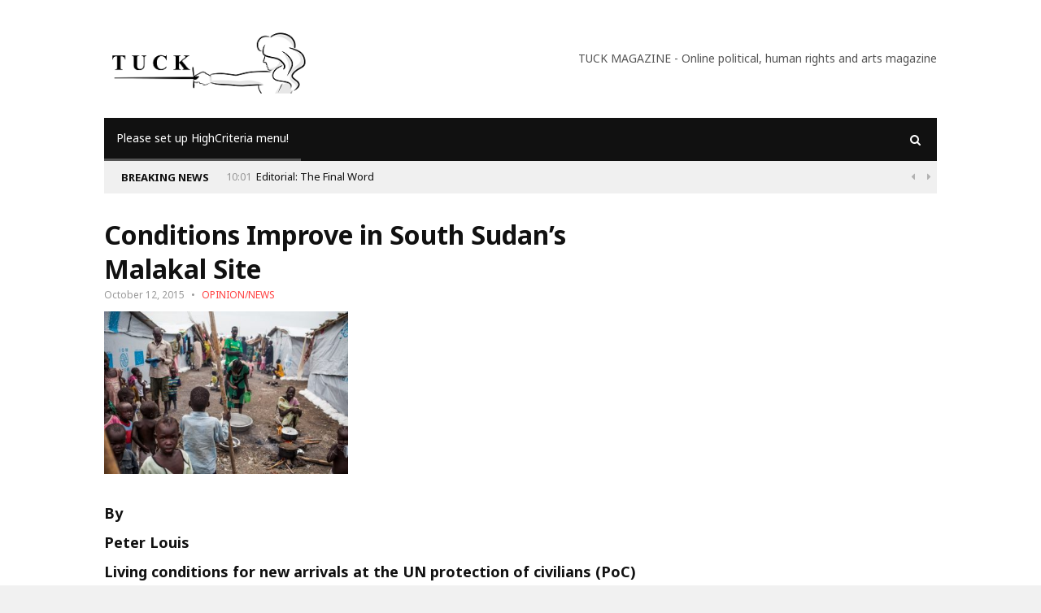

--- FILE ---
content_type: text/html; charset=UTF-8
request_url: https://tuckmagazine.com/2015/10/12/conditions-improve-in-south-sudans-malakal-site/
body_size: 13752
content:
<!DOCTYPE html>
<!--[if IE 7]>
<html class="ie ie7" lang="en-GB">
<![endif]-->
<!--[if IE 8]>
<html class="ie ie8" lang="en-GB">
<![endif]-->
<!--[if !(IE 7) | !(IE 8)  ]><!-->

<!-- BEGIN html -->
<html xmlns="http://www.w3.org/1999/xhtml" lang="en-GB">
<!--<![endif]-->
	<!-- BEGIN head -->
	<head>


		<!-- Meta Tags -->
		<meta http-equiv="content-type" content="text/html; charset=UTF-8" />
		<meta name="viewport" content="width=device-width, initial-scale=1">
		
		<!--[if lte IE 10]>
		<meta http-equiv="X-UA-Compatible" content="IE=Edge,chrome=1" />
		<![endif]-->


		<link rel="alternate" type="application/rss+xml" href="https://tuckmagazine.com/feed/" title="Tuck Magazine latest posts" />
		<link rel="alternate" type="application/rss+xml" href="https://tuckmagazine.com/comments/feed/" title="Tuck Magazine latest comments" />
		<link rel="pingback" href="https://tuckmagazine.com/xmlrpc.php" />

		<title>Conditions Improve in South Sudan’s Malakal Site &#8211; Tuck Magazine</title>
<meta name='robots' content='max-image-preview:large' />
	<style>img:is([sizes="auto" i], [sizes^="auto," i]) { contain-intrinsic-size: 3000px 1500px }</style>
	<!--[if IE]><link rel="SHORTCUT ICON" type='image/x-icon' href="https://tuckmagazine.com/wp-content/plugins/easy-favicon/icons/1264280850_wordpress.ico" /><![endif]--><link rel="ICON" type='image/png' href="https://secure.gravatar.com/avatar/784440c1af76a4de03f5c81916e894d459d19a05d5447ffcd13c799c1c5f660d?s=16&#" /><link rel='dns-prefetch' href='//fonts.googleapis.com' />
<link rel='dns-prefetch' href='//cdn.openshareweb.com' />
<link rel='dns-prefetch' href='//cdn.shareaholic.net' />
<link rel='dns-prefetch' href='//www.shareaholic.net' />
<link rel='dns-prefetch' href='//analytics.shareaholic.com' />
<link rel='dns-prefetch' href='//recs.shareaholic.com' />
<link rel='dns-prefetch' href='//partner.shareaholic.com' />
<link rel="alternate" type="application/rss+xml" title="Tuck Magazine &raquo; Feed" href="https://tuckmagazine.com/feed/" />
<link rel="alternate" type="application/rss+xml" title="Tuck Magazine &raquo; Comments Feed" href="https://tuckmagazine.com/comments/feed/" />
<link rel="alternate" type="application/rss+xml" title="Tuck Magazine &raquo; Conditions Improve in South Sudan’s Malakal Site Comments Feed" href="https://tuckmagazine.com/2015/10/12/conditions-improve-in-south-sudans-malakal-site/feed/" />
<!-- Shareaholic - https://www.shareaholic.com -->
<link rel='preload' href='//cdn.shareaholic.net/assets/pub/shareaholic.js' as='script'/>
<script data-no-minify='1' data-cfasync='false'>
_SHR_SETTINGS = {"endpoints":{"local_recs_url":"https:\/\/tuckmagazine.com\/wp-admin\/admin-ajax.php?action=shareaholic_permalink_related","ajax_url":"https:\/\/tuckmagazine.com\/wp-admin\/admin-ajax.php"},"site_id":"3f9493c7eb308565a8e3f7496345915a","url_components":{"year":"2015","monthnum":"10","day":"12","hour":"06","minute":"48","second":"43","post_id":"10268","postname":"conditions-improve-in-south-sudans-malakal-site","category":"opinion-tuck-magazine"}};
</script>
<script data-no-minify='1' data-cfasync='false' src='//cdn.shareaholic.net/assets/pub/shareaholic.js' data-shr-siteid='3f9493c7eb308565a8e3f7496345915a' async ></script>

<!-- Shareaholic Content Tags -->
<meta name='shareaholic:site_name' content='Tuck Magazine' />
<meta name='shareaholic:language' content='en-GB' />
<meta name='shareaholic:url' content='https://tuckmagazine.com/2015/10/12/conditions-improve-in-south-sudans-malakal-site/' />
<meta name='shareaholic:keywords' content='tag:danish refugee council, tag:humanitarian aid, tag:hunger, tag:internally displaced persons (idps), tag:international organisation for migration iom, tag:malakal, tag:peter louis, tag:protection of civilians camp (poc), tag:sanitation, tag:shelter, tag:south sudan, tag:united nations, tag:unmiss, tag:upper nile state, tag:water, tag:conditions improve in south sudan’s malakal site, cat:opinion/news, type:post' />
<meta name='shareaholic:article_published_time' content='2015-10-12T06:48:43+00:00' />
<meta name='shareaholic:article_modified_time' content='2015-10-12T06:48:43+00:00' />
<meta name='shareaholic:shareable_page' content='true' />
<meta name='shareaholic:article_author_name' content='Administrator' />
<meta name='shareaholic:site_id' content='3f9493c7eb308565a8e3f7496345915a' />
<meta name='shareaholic:wp_version' content='9.7.13' />
<meta name='shareaholic:image' content='https://tuckmagazine.com/wp-content/uploads/2015/10/IDPs-shelter-in-contingency-area-of-Malakal-PoC.-Credit-IOM-Bannon-2015-400x267.jpg' />
<!-- Shareaholic Content Tags End -->

<!-- Shareaholic Open Graph Tags -->
<meta property='og:image' content='https://tuckmagazine.com/wp-content/uploads/2015/10/IDPs-shelter-in-contingency-area-of-Malakal-PoC.-Credit-IOM-Bannon-2015-400x267.jpg' />
<!-- Shareaholic Open Graph Tags End -->
<script type="text/javascript">
/* <![CDATA[ */
window._wpemojiSettings = {"baseUrl":"https:\/\/s.w.org\/images\/core\/emoji\/16.0.1\/72x72\/","ext":".png","svgUrl":"https:\/\/s.w.org\/images\/core\/emoji\/16.0.1\/svg\/","svgExt":".svg","source":{"concatemoji":"https:\/\/tuckmagazine.com\/wp-includes\/js\/wp-emoji-release.min.js?ver=6.8.3"}};
/*! This file is auto-generated */
!function(s,n){var o,i,e;function c(e){try{var t={supportTests:e,timestamp:(new Date).valueOf()};sessionStorage.setItem(o,JSON.stringify(t))}catch(e){}}function p(e,t,n){e.clearRect(0,0,e.canvas.width,e.canvas.height),e.fillText(t,0,0);var t=new Uint32Array(e.getImageData(0,0,e.canvas.width,e.canvas.height).data),a=(e.clearRect(0,0,e.canvas.width,e.canvas.height),e.fillText(n,0,0),new Uint32Array(e.getImageData(0,0,e.canvas.width,e.canvas.height).data));return t.every(function(e,t){return e===a[t]})}function u(e,t){e.clearRect(0,0,e.canvas.width,e.canvas.height),e.fillText(t,0,0);for(var n=e.getImageData(16,16,1,1),a=0;a<n.data.length;a++)if(0!==n.data[a])return!1;return!0}function f(e,t,n,a){switch(t){case"flag":return n(e,"\ud83c\udff3\ufe0f\u200d\u26a7\ufe0f","\ud83c\udff3\ufe0f\u200b\u26a7\ufe0f")?!1:!n(e,"\ud83c\udde8\ud83c\uddf6","\ud83c\udde8\u200b\ud83c\uddf6")&&!n(e,"\ud83c\udff4\udb40\udc67\udb40\udc62\udb40\udc65\udb40\udc6e\udb40\udc67\udb40\udc7f","\ud83c\udff4\u200b\udb40\udc67\u200b\udb40\udc62\u200b\udb40\udc65\u200b\udb40\udc6e\u200b\udb40\udc67\u200b\udb40\udc7f");case"emoji":return!a(e,"\ud83e\udedf")}return!1}function g(e,t,n,a){var r="undefined"!=typeof WorkerGlobalScope&&self instanceof WorkerGlobalScope?new OffscreenCanvas(300,150):s.createElement("canvas"),o=r.getContext("2d",{willReadFrequently:!0}),i=(o.textBaseline="top",o.font="600 32px Arial",{});return e.forEach(function(e){i[e]=t(o,e,n,a)}),i}function t(e){var t=s.createElement("script");t.src=e,t.defer=!0,s.head.appendChild(t)}"undefined"!=typeof Promise&&(o="wpEmojiSettingsSupports",i=["flag","emoji"],n.supports={everything:!0,everythingExceptFlag:!0},e=new Promise(function(e){s.addEventListener("DOMContentLoaded",e,{once:!0})}),new Promise(function(t){var n=function(){try{var e=JSON.parse(sessionStorage.getItem(o));if("object"==typeof e&&"number"==typeof e.timestamp&&(new Date).valueOf()<e.timestamp+604800&&"object"==typeof e.supportTests)return e.supportTests}catch(e){}return null}();if(!n){if("undefined"!=typeof Worker&&"undefined"!=typeof OffscreenCanvas&&"undefined"!=typeof URL&&URL.createObjectURL&&"undefined"!=typeof Blob)try{var e="postMessage("+g.toString()+"("+[JSON.stringify(i),f.toString(),p.toString(),u.toString()].join(",")+"));",a=new Blob([e],{type:"text/javascript"}),r=new Worker(URL.createObjectURL(a),{name:"wpTestEmojiSupports"});return void(r.onmessage=function(e){c(n=e.data),r.terminate(),t(n)})}catch(e){}c(n=g(i,f,p,u))}t(n)}).then(function(e){for(var t in e)n.supports[t]=e[t],n.supports.everything=n.supports.everything&&n.supports[t],"flag"!==t&&(n.supports.everythingExceptFlag=n.supports.everythingExceptFlag&&n.supports[t]);n.supports.everythingExceptFlag=n.supports.everythingExceptFlag&&!n.supports.flag,n.DOMReady=!1,n.readyCallback=function(){n.DOMReady=!0}}).then(function(){return e}).then(function(){var e;n.supports.everything||(n.readyCallback(),(e=n.source||{}).concatemoji?t(e.concatemoji):e.wpemoji&&e.twemoji&&(t(e.twemoji),t(e.wpemoji)))}))}((window,document),window._wpemojiSettings);
/* ]]> */
</script>
<style id='wp-emoji-styles-inline-css' type='text/css'>

	img.wp-smiley, img.emoji {
		display: inline !important;
		border: none !important;
		box-shadow: none !important;
		height: 1em !important;
		width: 1em !important;
		margin: 0 0.07em !important;
		vertical-align: -0.1em !important;
		background: none !important;
		padding: 0 !important;
	}
</style>
<link rel='stylesheet' id='wp-block-library-css' href='https://tuckmagazine.com/wp-includes/css/dist/block-library/style.min.css?ver=6.8.3' type='text/css' media='all' />
<style id='classic-theme-styles-inline-css' type='text/css'>
/*! This file is auto-generated */
.wp-block-button__link{color:#fff;background-color:#32373c;border-radius:9999px;box-shadow:none;text-decoration:none;padding:calc(.667em + 2px) calc(1.333em + 2px);font-size:1.125em}.wp-block-file__button{background:#32373c;color:#fff;text-decoration:none}
</style>
<style id='global-styles-inline-css' type='text/css'>
:root{--wp--preset--aspect-ratio--square: 1;--wp--preset--aspect-ratio--4-3: 4/3;--wp--preset--aspect-ratio--3-4: 3/4;--wp--preset--aspect-ratio--3-2: 3/2;--wp--preset--aspect-ratio--2-3: 2/3;--wp--preset--aspect-ratio--16-9: 16/9;--wp--preset--aspect-ratio--9-16: 9/16;--wp--preset--color--black: #000000;--wp--preset--color--cyan-bluish-gray: #abb8c3;--wp--preset--color--white: #ffffff;--wp--preset--color--pale-pink: #f78da7;--wp--preset--color--vivid-red: #cf2e2e;--wp--preset--color--luminous-vivid-orange: #ff6900;--wp--preset--color--luminous-vivid-amber: #fcb900;--wp--preset--color--light-green-cyan: #7bdcb5;--wp--preset--color--vivid-green-cyan: #00d084;--wp--preset--color--pale-cyan-blue: #8ed1fc;--wp--preset--color--vivid-cyan-blue: #0693e3;--wp--preset--color--vivid-purple: #9b51e0;--wp--preset--gradient--vivid-cyan-blue-to-vivid-purple: linear-gradient(135deg,rgba(6,147,227,1) 0%,rgb(155,81,224) 100%);--wp--preset--gradient--light-green-cyan-to-vivid-green-cyan: linear-gradient(135deg,rgb(122,220,180) 0%,rgb(0,208,130) 100%);--wp--preset--gradient--luminous-vivid-amber-to-luminous-vivid-orange: linear-gradient(135deg,rgba(252,185,0,1) 0%,rgba(255,105,0,1) 100%);--wp--preset--gradient--luminous-vivid-orange-to-vivid-red: linear-gradient(135deg,rgba(255,105,0,1) 0%,rgb(207,46,46) 100%);--wp--preset--gradient--very-light-gray-to-cyan-bluish-gray: linear-gradient(135deg,rgb(238,238,238) 0%,rgb(169,184,195) 100%);--wp--preset--gradient--cool-to-warm-spectrum: linear-gradient(135deg,rgb(74,234,220) 0%,rgb(151,120,209) 20%,rgb(207,42,186) 40%,rgb(238,44,130) 60%,rgb(251,105,98) 80%,rgb(254,248,76) 100%);--wp--preset--gradient--blush-light-purple: linear-gradient(135deg,rgb(255,206,236) 0%,rgb(152,150,240) 100%);--wp--preset--gradient--blush-bordeaux: linear-gradient(135deg,rgb(254,205,165) 0%,rgb(254,45,45) 50%,rgb(107,0,62) 100%);--wp--preset--gradient--luminous-dusk: linear-gradient(135deg,rgb(255,203,112) 0%,rgb(199,81,192) 50%,rgb(65,88,208) 100%);--wp--preset--gradient--pale-ocean: linear-gradient(135deg,rgb(255,245,203) 0%,rgb(182,227,212) 50%,rgb(51,167,181) 100%);--wp--preset--gradient--electric-grass: linear-gradient(135deg,rgb(202,248,128) 0%,rgb(113,206,126) 100%);--wp--preset--gradient--midnight: linear-gradient(135deg,rgb(2,3,129) 0%,rgb(40,116,252) 100%);--wp--preset--font-size--small: 13px;--wp--preset--font-size--medium: 20px;--wp--preset--font-size--large: 36px;--wp--preset--font-size--x-large: 42px;--wp--preset--spacing--20: 0.44rem;--wp--preset--spacing--30: 0.67rem;--wp--preset--spacing--40: 1rem;--wp--preset--spacing--50: 1.5rem;--wp--preset--spacing--60: 2.25rem;--wp--preset--spacing--70: 3.38rem;--wp--preset--spacing--80: 5.06rem;--wp--preset--shadow--natural: 6px 6px 9px rgba(0, 0, 0, 0.2);--wp--preset--shadow--deep: 12px 12px 50px rgba(0, 0, 0, 0.4);--wp--preset--shadow--sharp: 6px 6px 0px rgba(0, 0, 0, 0.2);--wp--preset--shadow--outlined: 6px 6px 0px -3px rgba(255, 255, 255, 1), 6px 6px rgba(0, 0, 0, 1);--wp--preset--shadow--crisp: 6px 6px 0px rgba(0, 0, 0, 1);}:where(.is-layout-flex){gap: 0.5em;}:where(.is-layout-grid){gap: 0.5em;}body .is-layout-flex{display: flex;}.is-layout-flex{flex-wrap: wrap;align-items: center;}.is-layout-flex > :is(*, div){margin: 0;}body .is-layout-grid{display: grid;}.is-layout-grid > :is(*, div){margin: 0;}:where(.wp-block-columns.is-layout-flex){gap: 2em;}:where(.wp-block-columns.is-layout-grid){gap: 2em;}:where(.wp-block-post-template.is-layout-flex){gap: 1.25em;}:where(.wp-block-post-template.is-layout-grid){gap: 1.25em;}.has-black-color{color: var(--wp--preset--color--black) !important;}.has-cyan-bluish-gray-color{color: var(--wp--preset--color--cyan-bluish-gray) !important;}.has-white-color{color: var(--wp--preset--color--white) !important;}.has-pale-pink-color{color: var(--wp--preset--color--pale-pink) !important;}.has-vivid-red-color{color: var(--wp--preset--color--vivid-red) !important;}.has-luminous-vivid-orange-color{color: var(--wp--preset--color--luminous-vivid-orange) !important;}.has-luminous-vivid-amber-color{color: var(--wp--preset--color--luminous-vivid-amber) !important;}.has-light-green-cyan-color{color: var(--wp--preset--color--light-green-cyan) !important;}.has-vivid-green-cyan-color{color: var(--wp--preset--color--vivid-green-cyan) !important;}.has-pale-cyan-blue-color{color: var(--wp--preset--color--pale-cyan-blue) !important;}.has-vivid-cyan-blue-color{color: var(--wp--preset--color--vivid-cyan-blue) !important;}.has-vivid-purple-color{color: var(--wp--preset--color--vivid-purple) !important;}.has-black-background-color{background-color: var(--wp--preset--color--black) !important;}.has-cyan-bluish-gray-background-color{background-color: var(--wp--preset--color--cyan-bluish-gray) !important;}.has-white-background-color{background-color: var(--wp--preset--color--white) !important;}.has-pale-pink-background-color{background-color: var(--wp--preset--color--pale-pink) !important;}.has-vivid-red-background-color{background-color: var(--wp--preset--color--vivid-red) !important;}.has-luminous-vivid-orange-background-color{background-color: var(--wp--preset--color--luminous-vivid-orange) !important;}.has-luminous-vivid-amber-background-color{background-color: var(--wp--preset--color--luminous-vivid-amber) !important;}.has-light-green-cyan-background-color{background-color: var(--wp--preset--color--light-green-cyan) !important;}.has-vivid-green-cyan-background-color{background-color: var(--wp--preset--color--vivid-green-cyan) !important;}.has-pale-cyan-blue-background-color{background-color: var(--wp--preset--color--pale-cyan-blue) !important;}.has-vivid-cyan-blue-background-color{background-color: var(--wp--preset--color--vivid-cyan-blue) !important;}.has-vivid-purple-background-color{background-color: var(--wp--preset--color--vivid-purple) !important;}.has-black-border-color{border-color: var(--wp--preset--color--black) !important;}.has-cyan-bluish-gray-border-color{border-color: var(--wp--preset--color--cyan-bluish-gray) !important;}.has-white-border-color{border-color: var(--wp--preset--color--white) !important;}.has-pale-pink-border-color{border-color: var(--wp--preset--color--pale-pink) !important;}.has-vivid-red-border-color{border-color: var(--wp--preset--color--vivid-red) !important;}.has-luminous-vivid-orange-border-color{border-color: var(--wp--preset--color--luminous-vivid-orange) !important;}.has-luminous-vivid-amber-border-color{border-color: var(--wp--preset--color--luminous-vivid-amber) !important;}.has-light-green-cyan-border-color{border-color: var(--wp--preset--color--light-green-cyan) !important;}.has-vivid-green-cyan-border-color{border-color: var(--wp--preset--color--vivid-green-cyan) !important;}.has-pale-cyan-blue-border-color{border-color: var(--wp--preset--color--pale-cyan-blue) !important;}.has-vivid-cyan-blue-border-color{border-color: var(--wp--preset--color--vivid-cyan-blue) !important;}.has-vivid-purple-border-color{border-color: var(--wp--preset--color--vivid-purple) !important;}.has-vivid-cyan-blue-to-vivid-purple-gradient-background{background: var(--wp--preset--gradient--vivid-cyan-blue-to-vivid-purple) !important;}.has-light-green-cyan-to-vivid-green-cyan-gradient-background{background: var(--wp--preset--gradient--light-green-cyan-to-vivid-green-cyan) !important;}.has-luminous-vivid-amber-to-luminous-vivid-orange-gradient-background{background: var(--wp--preset--gradient--luminous-vivid-amber-to-luminous-vivid-orange) !important;}.has-luminous-vivid-orange-to-vivid-red-gradient-background{background: var(--wp--preset--gradient--luminous-vivid-orange-to-vivid-red) !important;}.has-very-light-gray-to-cyan-bluish-gray-gradient-background{background: var(--wp--preset--gradient--very-light-gray-to-cyan-bluish-gray) !important;}.has-cool-to-warm-spectrum-gradient-background{background: var(--wp--preset--gradient--cool-to-warm-spectrum) !important;}.has-blush-light-purple-gradient-background{background: var(--wp--preset--gradient--blush-light-purple) !important;}.has-blush-bordeaux-gradient-background{background: var(--wp--preset--gradient--blush-bordeaux) !important;}.has-luminous-dusk-gradient-background{background: var(--wp--preset--gradient--luminous-dusk) !important;}.has-pale-ocean-gradient-background{background: var(--wp--preset--gradient--pale-ocean) !important;}.has-electric-grass-gradient-background{background: var(--wp--preset--gradient--electric-grass) !important;}.has-midnight-gradient-background{background: var(--wp--preset--gradient--midnight) !important;}.has-small-font-size{font-size: var(--wp--preset--font-size--small) !important;}.has-medium-font-size{font-size: var(--wp--preset--font-size--medium) !important;}.has-large-font-size{font-size: var(--wp--preset--font-size--large) !important;}.has-x-large-font-size{font-size: var(--wp--preset--font-size--x-large) !important;}
:where(.wp-block-post-template.is-layout-flex){gap: 1.25em;}:where(.wp-block-post-template.is-layout-grid){gap: 1.25em;}
:where(.wp-block-columns.is-layout-flex){gap: 2em;}:where(.wp-block-columns.is-layout-grid){gap: 2em;}
:root :where(.wp-block-pullquote){font-size: 1.5em;line-height: 1.6;}
</style>
<link rel='stylesheet' id='fb-widget-frontend-style-css' href='https://tuckmagazine.com/wp-content/plugins/facebook-pagelike-widget/assets/css/style.css?ver=1.0.0' type='text/css' media='all' />
<link rel='stylesheet' id='megamenu-css' href='https://tuckmagazine.com/wp-content/uploads/maxmegamenu/style.css?ver=52529c' type='text/css' media='all' />
<link rel='stylesheet' id='dashicons-css' href='https://tuckmagazine.com/wp-includes/css/dashicons.min.css?ver=6.8.3' type='text/css' media='all' />
<link rel='stylesheet' id='different-themes-fonts-css' href='//fonts.googleapis.com/css?family=Noto+Sans%3A400%2C300%2C300italic%2C400italic%2C700%2C700italic&#038;subset=latin%2Ccyrillic-ext%2Ccyrillic%2Cgreek-ext%2Cgreek%2Cvietnamese%2Clatin-ext' type='text/css' media='all' />
<link rel='stylesheet' id='normalize-css' href='https://tuckmagazine.com/wp-content/themes/highcriteria-premium-theme/css/normalize.css?ver=6.8.3' type='text/css' media='all' />
<link rel='stylesheet' id='fontawesome-css' href='https://tuckmagazine.com/wp-content/themes/highcriteria-premium-theme/css/fontawesome.css?ver=6.8.3' type='text/css' media='all' />
<link rel='stylesheet' id='weathericons-css' href='https://tuckmagazine.com/wp-content/themes/highcriteria-premium-theme/css/weathericons.css?ver=6.8.3' type='text/css' media='all' />
<link rel='stylesheet' id='main-style-css' href='https://tuckmagazine.com/wp-content/themes/highcriteria-premium-theme/css/style.css?ver=6.8.3' type='text/css' media='all' />
<link rel='stylesheet' id='0-responsive-css' href='https://tuckmagazine.com/wp-content/themes/highcriteria-premium-theme/css/0-responsive.css?ver=1.0' type='text/css' media='(max-width:767px)' />
<link rel='stylesheet' id='768-responsive-css' href='https://tuckmagazine.com/wp-content/themes/highcriteria-premium-theme/css/768-responsive.css?ver=1.0' type='text/css' media='(min-width:768px) and (max-width:1024px)' />
<link rel='stylesheet' id='1025-responsive-css' href='https://tuckmagazine.com/wp-content/themes/highcriteria-premium-theme/css/1025-responsive.css?ver=1.0' type='text/css' media='(min-width:1025px) and (max-width:1199px)' />
<link rel='stylesheet' id='1200-responsive-css' href='https://tuckmagazine.com/wp-content/themes/highcriteria-premium-theme/css/1200-responsive.css?ver=1.0' type='text/css' media='(min-width:1200px)' />
<link rel='stylesheet' id='style-css' href='https://tuckmagazine.com/wp-content/themes/highcriteria-premium-theme/style.css?ver=6.8.3' type='text/css' media='all' />
<script type="text/javascript" id="jquery-core-js-extra">
/* <![CDATA[ */
var df = {"THEME_NAME":"highcriteria","THEME_FULL_NAME":"HighCriteria","adminUrl":"https:\/\/tuckmagazine.com\/wp-admin\/admin-ajax.php","gallery_id":"","galleryCat":"","imageUrl":"https:\/\/tuckmagazine.com\/wp-content\/themes\/highcriteria-premium-theme\/images\/","cssUrl":"https:\/\/tuckmagazine.com\/wp-content\/themes\/highcriteria-premium-theme\/css\/","themeUrl":"https:\/\/tuckmagazine.com\/wp-content\/themes\/highcriteria-premium-theme"};
/* ]]> */
</script>
<script type="text/javascript" src="https://tuckmagazine.com/wp-includes/js/jquery/jquery.min.js?ver=3.7.1" id="jquery-core-js"></script>
<script type="text/javascript" src="https://tuckmagazine.com/wp-includes/js/jquery/jquery-migrate.min.js?ver=3.4.1" id="jquery-migrate-js"></script>
<script type="text/javascript" src="https://tuckmagazine.com/wp-content/themes/highcriteria-premium-theme/js/jquery-stickykit.js?ver=6.8.3" id="stickykit-js"></script>
<script type="text/javascript" src="https://tuckmagazine.com/wp-content/themes/highcriteria-premium-theme/js/jquery-lightbox.js?ver=6.8.3" id="lightbox-js"></script>
<script type="text/javascript" src="https://tuckmagazine.com/wp-content/themes/highcriteria-premium-theme/js/jquery-fitvids.js?ver=6.8.3" id="fitvids-js"></script>
<link rel="https://api.w.org/" href="https://tuckmagazine.com/wp-json/" /><link rel="alternate" title="JSON" type="application/json" href="https://tuckmagazine.com/wp-json/wp/v2/posts/10268" /><link rel="EditURI" type="application/rsd+xml" title="RSD" href="https://tuckmagazine.com/xmlrpc.php?rsd" />
<meta name="generator" content="WordPress 6.8.3" />
<link rel="canonical" href="https://tuckmagazine.com/2015/10/12/conditions-improve-in-south-sudans-malakal-site/" />
<link rel='shortlink' href='https://tuckmagazine.com/?p=10268' />
<link rel="alternate" title="oEmbed (JSON)" type="application/json+oembed" href="https://tuckmagazine.com/wp-json/oembed/1.0/embed?url=https%3A%2F%2Ftuckmagazine.com%2F2015%2F10%2F12%2Fconditions-improve-in-south-sudans-malakal-site%2F" />
<link rel="alternate" title="oEmbed (XML)" type="text/xml+oembed" href="https://tuckmagazine.com/wp-json/oembed/1.0/embed?url=https%3A%2F%2Ftuckmagazine.com%2F2015%2F10%2F12%2Fconditions-improve-in-south-sudans-malakal-site%2F&#038;format=xml" />
		<script type="text/javascript">
			var _statcounter = _statcounter || [];
			_statcounter.push({"tags": {"author": "Administrator"}});
		</script>
		<style data-context="foundation-flickity-css">/*! Flickity v2.0.2
http://flickity.metafizzy.co
---------------------------------------------- */.flickity-enabled{position:relative}.flickity-enabled:focus{outline:0}.flickity-viewport{overflow:hidden;position:relative;height:100%}.flickity-slider{position:absolute;width:100%;height:100%}.flickity-enabled.is-draggable{-webkit-tap-highlight-color:transparent;tap-highlight-color:transparent;-webkit-user-select:none;-moz-user-select:none;-ms-user-select:none;user-select:none}.flickity-enabled.is-draggable .flickity-viewport{cursor:move;cursor:-webkit-grab;cursor:grab}.flickity-enabled.is-draggable .flickity-viewport.is-pointer-down{cursor:-webkit-grabbing;cursor:grabbing}.flickity-prev-next-button{position:absolute;top:50%;width:44px;height:44px;border:none;border-radius:50%;background:#fff;background:hsla(0,0%,100%,.75);cursor:pointer;-webkit-transform:translateY(-50%);transform:translateY(-50%)}.flickity-prev-next-button:hover{background:#fff}.flickity-prev-next-button:focus{outline:0;box-shadow:0 0 0 5px #09f}.flickity-prev-next-button:active{opacity:.6}.flickity-prev-next-button.previous{left:10px}.flickity-prev-next-button.next{right:10px}.flickity-rtl .flickity-prev-next-button.previous{left:auto;right:10px}.flickity-rtl .flickity-prev-next-button.next{right:auto;left:10px}.flickity-prev-next-button:disabled{opacity:.3;cursor:auto}.flickity-prev-next-button svg{position:absolute;left:20%;top:20%;width:60%;height:60%}.flickity-prev-next-button .arrow{fill:#333}.flickity-page-dots{position:absolute;width:100%;bottom:-25px;padding:0;margin:0;list-style:none;text-align:center;line-height:1}.flickity-rtl .flickity-page-dots{direction:rtl}.flickity-page-dots .dot{display:inline-block;width:10px;height:10px;margin:0 8px;background:#333;border-radius:50%;opacity:.25;cursor:pointer}.flickity-page-dots .dot.is-selected{opacity:1}</style><style>/*------------------------------------------------------------------
[Table of contents]

1. Text color
2. Background color
3. Border color
-------------------------------------------------------------------*/

/*------------------------------------------------------------------
    1. Text color
    - site title text (logo)
    - category links in single post
    - quotes in alternative view
    - weather report icon
    - article score    
-------------------------------------------------------------------*/
h1#site_title span,
article.item .item_category a,
blockquote.alt:before,
#header .header_meta .weather_report i,
.editor_review .review_summary .item_score .summary {
    color: #B02A15}

/*------------------------------------------------------------------
    2. Background color
    - review box background
    - article header line
    - category background for article and widget post
    - category background for main slider
    - timeline circles hover
    - review fill lines for score
    - onsale label for products
    - author bio number of posts
-------------------------------------------------------------------*/
.review_box,
article.item .item_header_line,
.article_overlay_view .item .item_overlay_category a,
.widget_gallery_post .item .item_overlay_category a,
.main_slider .item .item_overlay_category a,
.widget_timeline_posts .item:hover .timeline_content .pin_holder .inside,
.editor_review .review_group .review .review_footer span,
.onsale,
.author_box .posts,
.price_slider_wrapper .ui-slider-range {
    background-color: #AB2788}

/*------------------------------------------------------------------
    3. Border color
    - timeline circles border
    - blockquotes
-------------------------------------------------------------------*/
.widget_timeline_posts .timeline_content .pin_holder .inside,
blockquote {
    border-color: #3BFF5B}


/*------------------------------------------------------------------
    Hover
-------------------------------------------------------------------*/

		/* Background Color/Texture/Image */
		body {
							background: #F1F1F1;
			
		}

			</style><style>/*------------------------------------------------------------------
[Table of contents]

1. Body
2. Headings
-------------------------------------------------------------------*/

/*------------------------------------------------------------------
    1. Body
-------------------------------------------------------------------*/
body {
    font-family: 'Noto Sans', sans-serif
}


</style><script>




			//form validation
			function validateName(fld) {
				"use strict";
				var error = "";
						
				if (fld.value === '' || fld.value === 'Nickname' || fld.value === 'Enter Your Name..' || fld.value === 'Your Name..') {
					error = "You did not enter your first name.";
				} else if ((fld.value.length < 2) || (fld.value.length > 200)) {
					error = "First name is the wrong length.";
				}
				return error;
			}
					
			function validateEmail(fld) {
				"use strict";
				var error="";
				var illegalChars = /^[^@]+@[^@.]+\.[^@]*\w\w$/;
						
				if (fld.value === "") {
					error = "You did not enter an email address.";
				} else if ( fld.value.match(illegalChars) === null) {
					error = "The email address contains illegal characters.";
				}

				return error;

			}
					
			function valName(text) {
				"use strict";
				var error = "";
						
				if (text === '' || text === 'Nickname' || text === 'Enter Your Name..' || text === 'Your Name..') {
					error = "You did not enter Your First Name.";
				} else if ((text.length < 2) || (text.length > 50)) {
					error = "First Name is the wrong length.";
				}
				return error;
			}
					
			function valEmail(text) {
				"use strict";
				var error="";
				var illegalChars = /^[^@]+@[^@.]+\.[^@]*\w\w$/;
						
				if (text === "") {
					error = "You did not enter an email address.";
				} else if ( text.match(illegalChars) === null) {
					error = "The email address contains illegal characters.";
				}

				return error;

			}
					
			function validateMessage(fld) {
				"use strict";
				var error = "";
						
				if (fld.value === '') {
					error = "You did not enter Your message.";
				} else if (fld.value.length < 3) {
					error = "The message is to short.";
				}

				return error;
			}		

			function validatecheckbox() {
				"use strict";
				var error = "Please select at least one checkbox!";
				return error;
			}

</script><!--[if lte IE 9]><script src="https://tuckmagazine.com/wp-content/themes/highcriteria-premium-theme/js/shiv.min.js"></script><![endif]--><link rel="icon" href="https://tuckmagazine.com/wp-content/uploads/2017/07/a18f5a7c431682007ad4c1cd4e9fb897-1-144x144.png" sizes="32x32" />
<link rel="icon" href="https://tuckmagazine.com/wp-content/uploads/2017/07/a18f5a7c431682007ad4c1cd4e9fb897-1.png" sizes="192x192" />
<link rel="apple-touch-icon" href="https://tuckmagazine.com/wp-content/uploads/2017/07/a18f5a7c431682007ad4c1cd4e9fb897-1-180x180.png" />
<meta name="msapplication-TileImage" content="https://tuckmagazine.com/wp-content/uploads/2017/07/a18f5a7c431682007ad4c1cd4e9fb897-1.png" />
<style>.ios7.web-app-mode.has-fixed header{ background-color: rgba(3,122,221,.88);}</style><style type="text/css">/** Mega Menu CSS: fs **/</style>
	

	<!-- END head -->
	</head>
	
	<!-- BEGIN body -->
	<body class="wp-singular post-template-default single single-post postid-10268 single-format-standard wp-theme-highcriteria-premium-theme do-etfw">

					
			
    <!-- Wrapper -->
    <div id="wrapper" class="wide">
        <!-- Header -->
        <header id="header">
        						

                    			

            <!-- Header body -->
            <div class="header_body">
                <div class="container">
			        <div class="header_body_table">
			            <div class="header_body_row">
										                    <div class="brand_logo">
			                        <a href="https://tuckmagazine.com/">
			                        	<img src="https://tuckmagazine.com/wp-content/uploads/2017/08/proxy.png" alt="Tuck Magazine" />
			                        </a>
			                    </div>
																	                    <!-- Banner -->
			                    <div class="header_ad">
			                        TUCK MAGAZINE - 
Online political, human rights and arts magazine
			                    </div>
					                        		</div>
                	</div>
                </div>
            </div>
			<!-- Header menu -->

            <div class="header_menu header_is_sticky">
                <div class="container">
                    <div class="open_main_menu"><i class="fa fa-bars"></i></div>
                	<nav class="main_menu dark clearfix"><ul class="header_main_menu clearfix"><li class="navi-none"><a href="https://tuckmagazine.com/wp-admin/nav-menus.php">Please set up HighCriteria menu!</a></li></ul></nav>                	<div id="cs-header-menu-search-button-show" class="cs-header-menu-search-button-show"><i class="fa fa-search"></i></div>
            
					<div id="cs-header-menu-search-form" class="cs-header-menu-search-form">
                        <div id="cs-header-menu-search-button-hide" class="cs-header-menu-search-button-hide"><i class="fa fa-close"></i></div>
                       	<form method="get" action="" name="searchform">
                            <input type="text" placeholder="Type and press enter..." name="s" id="s">
                        </form>
                    </div>

                </div>
            </div>
        </header>
        <!-- End Header -->


	
    		
            <!-- BREAKING NEWS -->
            <div class="breaking_news">
                <div class="container">
                    <div class="breaking_news_title">Breaking news</div>
                    <div class="owl-carousel">
							                        <div>
	                        		                            	<p>10:01</p>
	                            	                            <a href="https://tuckmagazine.com/2019/05/03/editorial-the-final-word/">Editorial: The Final Word</a>
	                        </div>
							                        <div>
	                        		                            	<p>10:00</p>
	                            	                            <a href="https://tuckmagazine.com/2019/05/03/cases-against-gotabaya-rajapaksa/">Cases against Gotabaya Rajapaksa: Fighting for delayed accountability and justice</a>
	                        </div>
							                        <div>
	                        		                            	<p>10:00</p>
	                            	                            <a href="https://tuckmagazine.com/2019/05/03/notre-dame-archaeological-devastation/">The Notre Dame cathedral fire and archaeological devastation by Western nations</a>
	                        </div>
							                        <div>
	                        		                            	<p>09:58</p>
	                            	                            <a href="https://tuckmagazine.com/2019/05/03/nigeria-unemployment-economy/">Nigeria: Unemployment and the Economy</a>
	                        </div>
							                        <div>
	                        		                            	<p>09:56</p>
	                            	                            <a href="https://tuckmagazine.com/2019/05/03/why-is-populism-on-rise/">Why Is Populism On The Rise And What Do Populists Want?</a>
	                        </div>
							                        <div>
	                        		                            	<p>09:55</p>
	                            	                            <a href="https://tuckmagazine.com/2019/05/03/nigeria-before-we-go-abroad/">Nigeria: Before all of us go abroad</a>
	                        </div>
						                    </div>
                </div>
            </div>
	    <div class="small_gap"></div>
           
    <!-- Container -->
    <div class="container">   
     
        <div class="row">
                            
            <!-- Main content -->
            <div class="col col_8_of_12 main_content">

        			    					            <!-- Article single -->
            <article class="single_post item post-10268 post type-post status-publish format-standard hentry category-opinion-tuck-magazine tag-danish-refugee-council tag-humanitarian-aid tag-hunger tag-internally-displaced-persons-idps tag-international-organisation-for-migration-iom tag-malakal tag-peter-louis tag-protection-of-civilians-camp-poc tag-sanitation tag-shelter tag-south-sudan tag-united-nations tag-unmiss tag-upper-nile-state tag-water">
            	<header class="post_header">
            							


		<h1 class="entry_title entry-title">Conditions Improve in South Sudan’s Malakal Site</h1>
                    	<div class="item_meta">
													<span>October 12, 2015</span>
						                           	                	                            <span>
                                	                                    <a href="https://tuckmagazine.com/category/opinion-tuck-magazine/" style="color: #FF4040;">OPINION/NEWS</a>
	                                                            </span>
	                                                                </div>
                </header>
									

				<div class="post_content">
							
					<div style='display:none;' class='shareaholic-canvas' data-app='share_buttons' data-title='Conditions Improve in South Sudan’s Malakal Site' data-link='https://tuckmagazine.com/2015/10/12/conditions-improve-in-south-sudans-malakal-site/' data-app-id-name='post_above_content'></div><p class="dropcap"><a href="https://tuckmagazine.com/wp-content/uploads/2015/10/IDPs-shelter-in-contingency-area-of-Malakal-PoC.-Credit-IOM-Bannon-2015.jpg"><img fetchpriority="high" decoding="async" class="alignnone wp-image-10269" src="https://tuckmagazine.com/wp-content/uploads/2015/10/IDPs-shelter-in-contingency-area-of-Malakal-PoC.-Credit-IOM-Bannon-2015-400x267.jpg" alt="" width="300" height="200" srcset="https://tuckmagazine.com/wp-content/uploads/2015/10/IDPs-shelter-in-contingency-area-of-Malakal-PoC.-Credit-IOM-Bannon-2015-400x267.jpg 400w, https://tuckmagazine.com/wp-content/uploads/2015/10/IDPs-shelter-in-contingency-area-of-Malakal-PoC.-Credit-IOM-Bannon-2015.jpg 1024w" sizes="(max-width: 300px) 100vw, 300px" /></a></p>
<h4>By</h4>
<h4><strong><a href="https://tuckmagazine.com/contributors/214/">Peter Louis</a></strong></h4>
<h4>Living conditions for new arrivals at the UN protection of civilians (PoC) site in Malakal, Upper Nile State, South Sudan, have improved since a ten day influx of 11,000 internally displaced persons (IDPs) in early August. However, the site remains congested due to space constraints.</h4>
<p><span id="more-10268"></span></p>
<h4>The influx of IDPs fleeing food-insecure areas brought the population sheltering at the PoC site, designed for 18,000 people, to over 45,500, including 6,000 who arrived in July. Space limitations forced many new arrivals to shelter along access roads and near drainage in very poor conditions.</h4>
<h4>Within 10 days of the August influx, the International Organistaion for Migration (<a href="https://en.wikipedia.org/wiki/International_Organization_for_Migration">IOM</a>) had levelled and prepared land and drainage infrastructure in a 36,000 square metre contingency area to enable construction of shelters and other facilities for new arrivals. IOM worked in close coordination with the UN Mission in South Sudan (<a href="https://en.wikipedia.org/wiki/United_Nations_Mission_in_South_Sudan">UNMISS</a>) and camp manager from the Danish Refugee Council (<a href="https://en.wikipedia.org/wiki/Danish_Refugee_Council">DRC</a>) to develop the site.</h4>
<h4>The DRC constructed 129 communal shelters and today, approximately 7,200 new arrivals are sheltering in the improved area. “The quick response highlights the effectiveness of humanitarian coordination and contingency planning, as we were able to rapidly respond with materials already stored on site” explained an IOM Logistics Officer.</h4>
<h4>As the increased population stretched existing water supplies, IOM also installed three new water points and tanks to supply 120,000 litres of clean, treating water daily to the IDPs in the contingency area. In addition to this the organisation constructed 202 new latrines as well as 80 latrines in a second contingency area under construction.</h4>
<h4>Although the influx dropped off in mid-August, IDPs continue to arrive, particularly from nearby Wau Shilluk, where access for humanitarians has been difficult for several months.</h4>
<h4>Earlier this week, IOM recorded 216 new arrivals in one day, including an 18-year-old mother along with her 13-day-old baby and an elderly relative. They each paid 30 South Sudanese Pounds (approximately USD 2–3) to cross the White Nile River to reach Malakal. The mother said they left Wau Shilluk because food supplies had run out and she worried about the health of her baby.</h4>
<h4>On arrival agencies provide IDPs with immediate assistance, including oral cholera vaccines, soap and water containers. They are also screened for malnutrition.</h4>
<h4>IOM is working with UNMISS and camp management to develop a second contingency area to provide additional space and mitigate the impact of another population influx.</h4>
<h4>Since the crisis erupted in South Sudan in December 2013, conflict and food insecurity have displaced more than 2.27 million people, including 632,000 who have fled to neighbouring countries and approximately 1.64 million others who remain internally displaced. Millions more are in urgent need of humanitarian assistance.</h4>
<p>&nbsp;</p>
<p>&nbsp;</p>
<p>&nbsp;</p>
<p>&nbsp;</p>
<p>&nbsp;</p>
<p><a href="http://i1.wp.com/2d3.896.myftpupload.com/wp-content/uploads/2011/09/15813e5.jpg"><img decoding="async" class="alignnone size-thumbnail wp-image-7018" src="http://i1.wp.com/2d3.896.myftpupload.com/wp-content/uploads/2011/09/15813e5.jpg?resize=150%2C150" alt="15813e5" width="150" height="150" srcset="https://tuckmagazine.com/wp-content/uploads/2011/09/15813e5.jpg 349w, https://tuckmagazine.com/wp-content/uploads/2011/09/15813e5-150x150.jpg 150w, https://tuckmagazine.com/wp-content/uploads/2011/09/15813e5-144x144.jpg 144w" sizes="(max-width: 150px) 100vw, 150px" /></a></p>
<h4><strong>Peter Louis</strong></h4>
<h4>Peter Louis works as a freelance Videographer and Journalist in the Republic of South Sudan. He previously worked for Ebony TV, South Sudan Radio and South Sudan TV, Wau.</h4>
<div style='display:none;' class='shareaholic-canvas' data-app='share_buttons' data-title='Conditions Improve in South Sudan’s Malakal Site' data-link='https://tuckmagazine.com/2015/10/12/conditions-improve-in-south-sudans-malakal-site/' data-app-id-name='post_below_content'></div><div style='display:none;' class='shareaholic-canvas' data-app='recommendations' data-title='Conditions Improve in South Sudan’s Malakal Site' data-link='https://tuckmagazine.com/2015/10/12/conditions-improve-in-south-sudans-malakal-site/' data-app-id-name='post_below_content'></div>	
									</div>
				

            <div class="entry_tags">
            <span>Tags</span>
			<a href="https://tuckmagazine.com/tag/danish-refugee-council/">Danish Refugee Council</a><a href="https://tuckmagazine.com/tag/humanitarian-aid/">Humanitarian Aid</a><a href="https://tuckmagazine.com/tag/hunger/">Hunger</a><a href="https://tuckmagazine.com/tag/internally-displaced-persons-idps/">internally displaced persons (IDPs)</a><a href="https://tuckmagazine.com/tag/international-organisation-for-migration-iom/">International Organisation for Migration IOM</a><a href="https://tuckmagazine.com/tag/malakal/">Malakal</a><a href="https://tuckmagazine.com/tag/peter-louis/">Peter Louis</a><a href="https://tuckmagazine.com/tag/protection-of-civilians-camp-poc/">Protection of Civilians Camp (PoC)</a><a href="https://tuckmagazine.com/tag/sanitation/">Sanitation</a><a href="https://tuckmagazine.com/tag/shelter/">shelter</a><a href="https://tuckmagazine.com/tag/south-sudan/">South Sudan</a><a href="https://tuckmagazine.com/tag/united-nations/">United Nations</a><a href="https://tuckmagazine.com/tag/unmiss/">UNMISS</a><a href="https://tuckmagazine.com/tag/upper-nile-state/">Upper Nile state</a><a href="https://tuckmagazine.com/tag/water/">water</a>        </div>
    															        
    <!-- ======== CONTROLS ======== -->
    <div class="post_controls">
                    <div class="prev_post">
                <span>Previous post</span>
                <a href="https://tuckmagazine.com/2015/10/12/poetry-108/">Poetry</a>
            </div>
                <div class="post_separator"></div>
                    <div class="next_post">
                <span>Next post</span>
                <a href="https://tuckmagazine.com/2015/10/13/poetry-109/">Poetry</a>
            </div>
            </div>
				



				
													        <!-- ======== ARTICLE COMMENTS ======== -->
        <div class="section_title">
            <h2><span>0 Comments</span></h2>
        </div>
									<!-- No comments -->
				<div class="no_comments">
				    <i class="fa fa-comments-o"></i>
		            <h4>No Comments Yet!</h4>
		            <p>You can be first to <a href="#respond">comment this post!</p>
			    </div>
					


			 <div id="respond">
            <div class="theme_panel_title">
                <h2>Leave a Reply</h2>
            </div>
							<div id="writecomment" class="writecomment">
					<a href="#" name="respond"></a>
						<div id="respond" class="comment-respond">
		<h3 id="reply-title" class="comment-reply-title"> <small><a rel="nofollow" id="cancel-comment-reply-link" href="/2015/10/12/conditions-improve-in-south-sudans-malakal-site/#respond" style="display:none;">Click here to cancel reply.</a></small></h3><form action="https://tuckmagazine.com/wp-comments-post.php" method="post" id="" class="comment-form"><p><label for="comment">Comment <span>*</span></label><textarea name="comment" id="comment" placeholder="Your comment.."></textarea></p><p><label for="c_name">Nickname <span class="required">*</span></label><input type="text" placeholder="Nickname" name="author" id="author"></p>
<p><label for="c_email">E-mail <span class="required">*</span></label><input type="text" placeholder="E-mail" name="email" id="email"></p>
<p><label for="c_webside">Website</label><input type="text" placeholder="Website" name="url" id="url"></p>
		<div hidden class="wpsec_captcha_wrapper">
			<div class="wpsec_captcha_image"></div>
			<label for="wpsec_captcha_answer">
			Type in the text displayed above			</label>
			<input type="text" class="wpsec_captcha_answer" name="wpsec_captcha_answer" value=""/>
		</div>
		<p class="form-submit"><input name="submit" type="submit" id="submit" class="submit" value="Post a Comment" /> <input type='hidden' name='comment_post_ID' value='10268' id='comment_post_ID' />
<input type='hidden' name='comment_parent' id='comment_parent' value='0' />
</p><p style="display: none;"><input type="hidden" id="akismet_comment_nonce" name="akismet_comment_nonce" value="1687c3b1fd" /></p><p style="display: none !important;" class="akismet-fields-container" data-prefix="ak_"><label>&#916;<textarea name="ak_hp_textarea" cols="45" rows="8" maxlength="100"></textarea></label><input type="hidden" id="ak_js_1" name="ak_js" value="149"/><script>document.getElementById( "ak_js_1" ).setAttribute( "value", ( new Date() ).getTime() );</script></p></form>	</div><!-- #respond -->
	<p class="akismet_comment_form_privacy_notice">This site uses Akismet to reduce spam. <a href="https://akismet.com/privacy/" target="_blank" rel="nofollow noopener">Learn how your comment data is processed.</a></p>				</div>
					</div>
					
			</article>
			
							
												</div>
						
    <!-- Sidebar -->
   <aside class="col col_4_of_12 sidebar_area">
				
	<!-- END sidebar -->
	</aside>
					</div>

                    
                </div>
			         

				

		<!-- Footer -->
		<footer id="footer">
		    <div class="container">
		        <div class="row">
		            <!-- Widget -->
		            <div class="col col_4_of_12">
		                		                		            </div>
		            <!-- Widget -->
		            <div class="col col_4_of_12">
		            			                		            </div>
		            <!-- Widget -->
		            <div class="col col_4_of_12">
		            			                		            </div>
		        </div>
		    </div>
		</footer>
		<!-- Copyright -->
		<div id="copyright">
		    <div class="container">
		        <p>© 2020 Copyright Tuck Magazine. All Rights reserved. </p>
		    </div>
		</div>
	</div>
			<script type="text/javascript">
	        // Sticky sidebar
	        jQuery(".sidebar_area").theiaStickySidebar(
	        	
	        		{additionalMarginTop: 53}
	        );
	    </script>
	
	<script type="speculationrules">
{"prefetch":[{"source":"document","where":{"and":[{"href_matches":"\/*"},{"not":{"href_matches":["\/wp-*.php","\/wp-admin\/*","\/wp-content\/uploads\/*","\/wp-content\/*","\/wp-content\/plugins\/*","\/wp-content\/themes\/highcriteria-premium-theme\/*","\/*\\?(.+)"]}},{"not":{"selector_matches":"a[rel~=\"nofollow\"]"}},{"not":{"selector_matches":".no-prefetch, .no-prefetch a"}}]},"eagerness":"conservative"}]}
</script>
		<!-- Start of StatCounter Code -->
		<script>
			<!--
			var sc_project=7270781;
			var sc_security="dda796b0";
					</script>
        <script type="text/javascript" src="https://www.statcounter.com/counter/counter.js" async></script>
		<noscript><div class="statcounter"><a title="web analytics" href="https://statcounter.com/"><img class="statcounter" src="https://c.statcounter.com/7270781/0/dda796b0/0/" alt="web analytics" /></a></div></noscript>
		<!-- End of StatCounter Code -->
		<!-- Powered by WPtouch: 4.3.62 --><script type="text/javascript" src="https://tuckmagazine.com/wp-includes/js/jquery/ui/effect.min.js?ver=1.13.3" id="jquery-effects-core-js"></script>
<script type="text/javascript" src="https://tuckmagazine.com/wp-includes/js/jquery/ui/effect-slide.min.js?ver=1.13.3" id="jquery-effects-slide-js"></script>
<script type="text/javascript" src="https://tuckmagazine.com/wp-includes/js/jquery/ui/core.min.js?ver=1.13.3" id="jquery-ui-core-js"></script>
<script type="text/javascript" src="https://tuckmagazine.com/wp-includes/js/jquery/ui/mouse.min.js?ver=1.13.3" id="jquery-ui-mouse-js"></script>
<script type="text/javascript" src="https://tuckmagazine.com/wp-includes/js/jquery/ui/slider.min.js?ver=1.13.3" id="jquery-ui-slider-js"></script>
<script type="text/javascript" src="https://tuckmagazine.com/wp-includes/js/jquery/ui/accordion.min.js?ver=1.13.3" id="jquery-ui-accordion-js"></script>
<script type="text/javascript" src="https://tuckmagazine.com/wp-includes/js/jquery/ui/tabs.min.js?ver=1.13.3" id="jquery-ui-tabs-js"></script>
<script type="text/javascript" src="https://tuckmagazine.com/wp-includes/js/jquery/ui/controlgroup.min.js?ver=1.13.3" id="jquery-ui-controlgroup-js"></script>
<script type="text/javascript" src="https://tuckmagazine.com/wp-includes/js/jquery/ui/checkboxradio.min.js?ver=1.13.3" id="jquery-ui-checkboxradio-js"></script>
<script type="text/javascript" src="https://tuckmagazine.com/wp-includes/js/jquery/ui/button.min.js?ver=1.13.3" id="jquery-ui-button-js"></script>
<script type="text/javascript" src="https://tuckmagazine.com/wp-includes/js/jquery/ui/spinner.min.js?ver=1.13.3" id="jquery-ui-spinner-js"></script>
<script type="text/javascript" src="https://tuckmagazine.com/wp-content/themes/highcriteria-premium-theme/js/admin/jquery.c00kie.js?ver=1.0" id="cookies-js"></script>
<script type="text/javascript" src="https://tuckmagazine.com/wp-content/themes/highcriteria-premium-theme/js/jquery-carousel.js?ver=6.8.3" id="carousel-js"></script>
<script type="text/javascript" src="https://tuckmagazine.com/wp-content/themes/highcriteria-premium-theme/js/jquery-init.js?ver=6.8.3" id="https://tuckmagazine.com/wp-content/themes/highcriteria-premium-theme/js/-scripts-js"></script>
<script type="text/javascript" src="https://tuckmagazine.com/wp-includes/js/comment-reply.min.js?ver=6.8.3" id="comment-reply-js" async="async" data-wp-strategy="async"></script>
<script type="text/javascript" src="https://tuckmagazine.com/wp-content/themes/highcriteria-premium-theme/js/scripts.js?ver=1.0" id="df-scripts-js"></script>
<script type="text/javascript" src="https://tuckmagazine.com/wp-content/themes/highcriteria-premium-theme/js/highcriteria.js?ver=1.0.0" id="scripts-wp-js"></script>
<script type="text/javascript" src="https://tuckmagazine.com/wp-content/plugins/easy-twitter-feed-widget/js/twitter-widgets.js?ver=1.0" id="do-etfw-twitter-widgets-js"></script>
<script type="text/javascript" src="https://tuckmagazine.com/wp-includes/js/hoverIntent.min.js?ver=1.10.2" id="hoverIntent-js"></script>
<script type="text/javascript" src="https://tuckmagazine.com/wp-content/plugins/megamenu/js/maxmegamenu.js?ver=3.7" id="megamenu-js"></script>
<script type="text/javascript" src="https://captcha.wpsecurity.godaddy.com/api/v1/captcha/script?trigger=comment" id="wpsec_show_captcha-js"></script>
<script defer type="text/javascript" src="https://tuckmagazine.com/wp-content/plugins/akismet/_inc/akismet-frontend.js?ver=1762987283" id="akismet-frontend-js"></script>
		<script>'undefined'=== typeof _trfq || (window._trfq = []);'undefined'=== typeof _trfd && (window._trfd=[]),
                _trfd.push({'tccl.baseHost':'secureserver.net'}),
                _trfd.push({'ap':'wpaas_v2'},
                    {'server':'45a8674b9088'},
                    {'pod':'c33-prod-p3-us-west-2'},
                                        {'xid':'41182322'},
                    {'wp':'6.8.3'},
                    {'php':'7.4.33.12'},
                    {'loggedin':'0'},
                    {'cdn':'1'},
                    {'builder':'wp-classic-editor'},
                    {'theme':'highcriteria-premium-theme'},
                    {'wds':'0'},
                    {'wp_alloptions_count':'766'},
                    {'wp_alloptions_bytes':'257839'},
                    {'gdl_coming_soon_page':'0'}
                    , {'appid':'922800'}                 );
            var trafficScript = document.createElement('script'); trafficScript.src = 'https://img1.wsimg.com/signals/js/clients/scc-c2/scc-c2.min.js'; window.document.head.appendChild(trafficScript);</script>
		<script>window.addEventListener('click', function (elem) { var _elem$target, _elem$target$dataset, _window, _window$_trfq; return (elem === null || elem === void 0 ? void 0 : (_elem$target = elem.target) === null || _elem$target === void 0 ? void 0 : (_elem$target$dataset = _elem$target.dataset) === null || _elem$target$dataset === void 0 ? void 0 : _elem$target$dataset.eid) && ((_window = window) === null || _window === void 0 ? void 0 : (_window$_trfq = _window._trfq) === null || _window$_trfq === void 0 ? void 0 : _window$_trfq.push(["cmdLogEvent", "click", elem.target.dataset.eid]));});</script>
		<script src='https://img1.wsimg.com/traffic-assets/js/tccl-tti.min.js' onload="window.tti.calculateTTI()"></script>
			<!-- END body -->
	</body>
<!-- END html -->
</html>